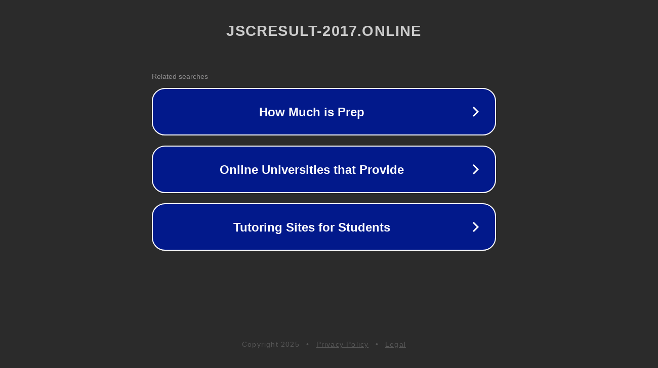

--- FILE ---
content_type: text/html; charset=utf-8
request_url: http://jscresult-2017.online/
body_size: 1062
content:
<!doctype html>
<html data-adblockkey="MFwwDQYJKoZIhvcNAQEBBQADSwAwSAJBANDrp2lz7AOmADaN8tA50LsWcjLFyQFcb/P2Txc58oYOeILb3vBw7J6f4pamkAQVSQuqYsKx3YzdUHCvbVZvFUsCAwEAAQ==_xSJVlk09bc1dBqxAMaKBKjzzh2NepRqSXyo90+ufUqwVFqJfp9hHhAfBNk+q1kYzH1ZU2b1hBPIb6zso8Ua+tw==" lang="en" style="background: #2B2B2B;">
<head>
    <meta charset="utf-8">
    <meta name="viewport" content="width=device-width, initial-scale=1">
    <link rel="icon" href="[data-uri]">
    <link rel="preconnect" href="https://www.google.com" crossorigin>
</head>
<body>
<div id="target" style="opacity: 0"></div>
<script>window.park = "[base64]";</script>
<script src="/bcvNEiNdF.js"></script>
</body>
</html>
